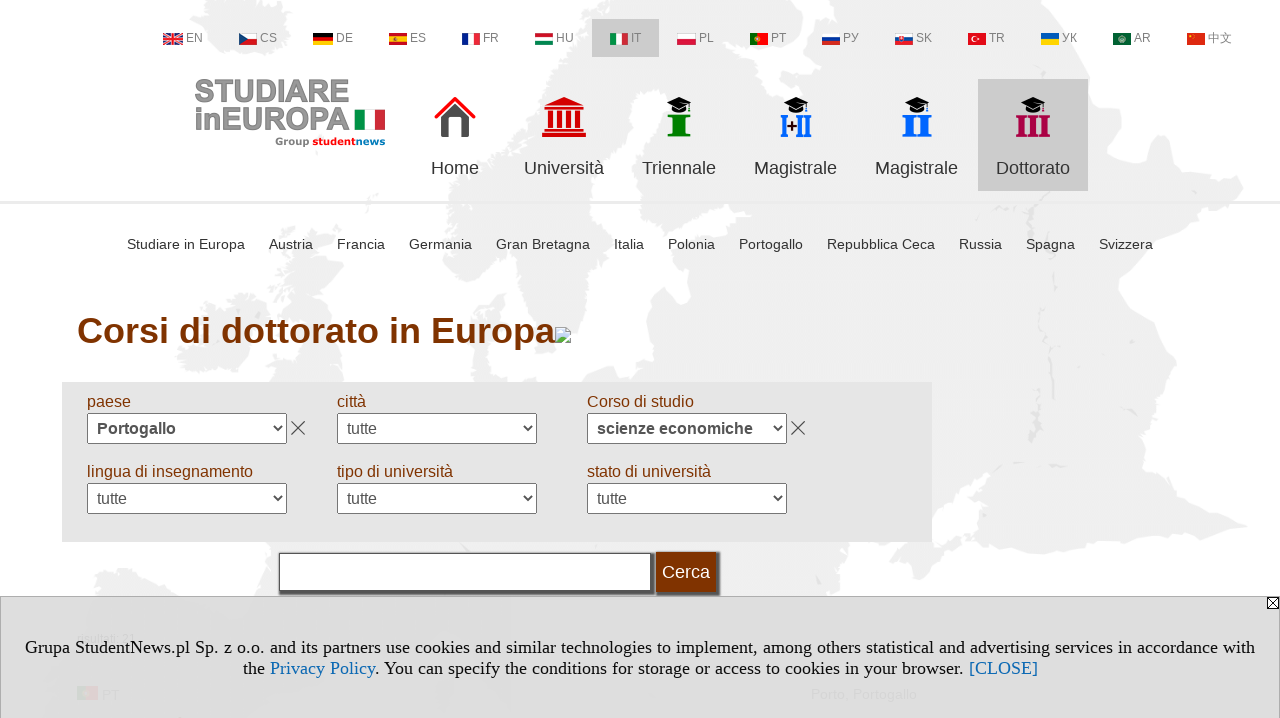

--- FILE ---
content_type: text/html; charset=UTF-8
request_url: https://dottorato.studiareineuropa.eu/s/3588/74984-versione-italiana.htm?pa=134&kg=8
body_size: 6168
content:
<!DOCTYPE HTML>
<html lang="it">
<head>
<meta http-equiv="Content-Type" content="text/html; charset=utf-8">
<title>Portogallo, scienze economiche  - Corsi di dottorato in Europa - Programmi del terzo ciclo - Dottorato - v.IT, study (III) - studiareineuropa.eu</title>
<meta name="Description" content="Dottorato. Programmi del terzo ciclo in Europa. Questi programmi sono organizzati sia presso le università che presso le istituzioni e portano all'ottenimento, rispettivamente.">
<meta name="Keywords" content="serwis, Dottorato programmi terzo ciclo Europa">

<meta http-equiv="expires" content="0">
<meta name="viewport" content="width=device-width">
<base href="https://dottorato.studiareineuropa.eu">
<meta name="robots" content="index, follow">
<LINK REL="Stylesheet" HREF="https://studiareineuropa.eu/styl.php" TYPE="text/css">
<LINK REL="Stylesheet" HREF="/styl.php?s3588" TYPE="text/css">
<meta name="language" content="it"> <meta property="og:title" content="Portogallo, scienze economiche  - Corsi di dottorato in Europa - Programmi del terzo ciclo - Dottorato - v.IT, study (III) - studiareineuropa.eu" /><meta property="og:description" content="Dottorato. Programmi del terzo ciclo in Europa. Questi programmi sono organizzati sia presso le università che presso le istituzioni e portano all'ottenimento, rispettivamente." />

<script type="text/javascript" src="https://studiareineuropa.eu/js/adserver/adserwer.ad/ads.js"></script><script type="text/javascript" src="https://studiareineuropa.eu/js/funkcje_it.js?a5"></script>
<!-- Global site tag (gtag.js) - Google Analytics -->
<script async src="https://www.googletagmanager.com/gtag/js?id=G-Q35XXLTF7M"></script>
<script>
window.dataLayer=window.dataLayer || [];
function gtag(){dataLayer.push(arguments);}
gtag('js', new Date());
gtag('config', 'G-Q35XXLTF7M', {'linker': {'domains': ['studentnews.eu','undergraduatestudy.eu','postgraduatestudy.eu','studies-in-europe.eu','full-timestudy.eu','part-timestudy.eu','studies-in-english.pl','studies-in-poland.pl','distancelearningstudy.eu','doctoralstudy.eu','mba-studies.eu','top-mba.eu','studiaweuropie.eu','studiumineuropa.eu','avrupadaokuma.eu','etudiereneurope.eu','estudiareneuropa.eu','estudarnaeuropa.eu','studiumvevrope.eu','studiumveurope.eu','tanulmanyokeuropaban.eu','studijoseuropoje.eu','studierieuropa.eu','studii-in-europa.eu','studerenineuropa.eu','opiskelueuroopassa.eu','studiranjeuevropi.eu','studiranjeueuropi.eu','studijvevropi.eu','dualstudies.eu']}});
var gl_ga=true;
</script>
<script>var pmenu_odwrotnie=true;var pmenu_styl1=true;</script>

</head>
<body>
<script>
var i,ARRcookies=document.cookie.split(";"),ciastka_komunikat_pokaz=true;
for (i=0;i<ARRcookies.length;i++)
   {
   if (ARRcookies[i].indexOf("komunikat_cookie=pokazany")!=-1)
      ciastka_komunikat_pokaz=false;
   }

if (ciastka_komunikat_pokaz)
   {    
   document.writeln("<div style=\"background:#ddd; color:#000; border:1px solid #aaa; position:fixed; bottom:0; left:0; right:0; text-align:center; opacity:0.95; z-index:99; font-size:18px; font-family:Tahoma;\" id=\"pasek_komunikat_cookie\"><a onclick=\"this.parentNode.style.display='none'; return false;\" href=\"\"><img src=\"/img/drobne/X.GIF\" style=\"float:right;\"></a><div style=\"padding:40px 20px;\">Grupa StudentNews.pl Sp. z o.o. and its partners use cookies and similar technologies to implement, among others statistical and advertising services in accordance with the <a href=\"https://studiareineuropa.eu/terms/it\">Privacy Policy</a>. You can specify the conditions for storage or access to cookies in your browser. <a onclick=\"this.parentNode.parentNode.style.display='none'; return false;\" href=\"\">[CLOSE]</a><style>body {padding-bottom:140px;}</style></div></div>");
   var date = new Date();
	date.setTime(date.getTime()+(30*24*60*60*1000));  
   document.cookie="komunikat_cookie=pokazany; expires=" + date.toGMTString() + "; path=/; domain=.studiareineuropa.eu; ";
   }
</script>
<div class="s_calosc s_calosc_iko_3"><div class="iko_3"><div class="iko_iko"><div class="iko_i"><a href="https://www.studentnews.eu"  ><img src="/img/sd/flags/h12/English.png" />EN</a></div><div class="iko_i"><a href="https://www.studiumvevrope.eu"  ><img src="/img/sd/flags/h12/Czech.png" />CS</a></div><div class="iko_i"><a href="https://www.studiumineuropa.eu"  ><img src="/img/sd/flags/h12/German.png" />DE</a></div><div class="iko_i"><a href="https://www.estudiareneuropa.eu"  ><img src="/img/sd/flags/h12/Spanish.png" />ES</a></div><div class="iko_i"><a href="https://www.etudiereneurope.eu"  ><img src="/img/sd/flags/h12/French.png" />FR</a></div><div class="iko_i"><a href="https://www.tanulmanyokeuropaban.eu"  ><img src="/img/sd/flags/h12/Hungarian.png" />HU</a></div><div class="iko_i wybr"><a href="https://www.studiareineuropa.eu"  ><img src="/img/sd/flags/h12/Italian.png" />IT</a></div><div class="iko_i"><a href="https://www.studiaweuropie.eu"  ><img src="/img/sd/flags/h12/Polish.png" />PL</a></div><div class="iko_i"><a href="https://www.estudarnaeuropa.eu"  ><img src="/img/sd/flags/h12/Portuguese.png" />PT</a></div><div class="iko_i"><a href="https://www.ru.studies-in-europe.eu"  ><img src="/img/sd/flags/h12/Russian.png" />РУ</a></div><div class="iko_i"><a href="https://www.studiumveurope.eu"  ><img src="/img/sd/flags/h12/Slovak.png" />SK</a></div><div class="iko_i"><a href="https://www.avrupadaokuma.eu"  ><img src="/img/sd/flags/h12/Turkish.png" />TR</a></div><div class="iko_i"><a href="https://www.navchannya-v-yevropi.studies-in-europe.eu"  ><img src="/img/sd/flags/h12/Ukrainian.png" />УК</a></div><div class="iko_i"><a href="https://www.ar.studies-in-europe.eu"  ><img src="/img/sd/flags/h12/Arabic.png" />AR</a></div><div class="iko_i"><a href="https://www.zh.studies-in-europe.eu"  ><img src="/img/sd/flags/h12/Chinese.png" />中文</a></div></div></div></div>

<!-- górna ramka - logo i baner -->
<div class="ab15 acccccb"><script language="JavaScript" type="text/javascript">
<!--
okno_szer=document.body.clientWidth;
var arg;
// arg=document.location;
arg='p='+escape(document.location)+'&amp;s=3588';
arg+='&amp;tr='+(typeof tr83 !== 'undefined'?tr83:0)+'';
if (okno_szer>900 /*https://bugzilla.mozilla.org/show_bug.cgi?id=1071620*/&&okno_szer!=980)
   document.writeln('<'+'scr'+'ipt language="JavaScript" type="text/javascript" src="https://studentnews.pl/bb.php?'+arg+'"></'+'scr'+'ipt>');
else
   if (okno_szer>1)
      document.writeln('<'+'scr'+'ipt language="JavaScript" type="text/javascript" src="https://studentnews.pl/bb.php?usyt=10&amp;'+arg+'"></'+'scr'+'ipt>');
//-->
</script></div>
<div class="s_calosc s_calosc_gora" id="naglowek_strony">
<div class="s_gora">
<div><div class="gora"><span id="pmenu_h_cont"></span><div class="gora_l"><div>
<A HREF="https://www.studiareineuropa.eu"><img src="https://studiareineuropa.eu/img/logo/studiareineuropa.eu_.png" border="0" alt="studiareineuropa.eu" vspace=0 id="logo_domeny" width="190" height="68"></A>
</div></div><div class="gora_s"></div><div class="gora_p hmenu1"><div class="iko_iko pmenue"><div class="iko_i"><a href="https://www.studiareineuropa.eu"  ><img src="/img/sd/icons/uni/logo-right/int/home.png" /><br>Home</a></div><div class="iko_i"><a href="https://universita.studiareineuropa.eu"  ><img src="/img/sd/icons/uni/logo-right/int/uni.png" /><br>Università</a></div><div class="iko_i"><a href="https://triennale.studiareineuropa.eu"  ><img src="/img/sd/icons/uni/logo-right/int/I.png" /><br>Triennale</a></div><div class="iko_i"><a href="https://magistrale.studiareineuropa.eu/serwis.php?s=4008&pok=76754"  ><img src="/img/sd/icons/uni/logo-right/int/I+II.png" /><br>Magistrale</a></div><div class="iko_i"><a href="https://magistrale.studiareineuropa.eu"  ><img src="/img/sd/icons/uni/logo-right/int/II.png" /><br>Magistrale</a></div><div class="iko_i wybr"><a href="https://dottorato.studiareineuropa.eu"  ><img src="/img/sd/icons/uni/logo-right/int/III.png" /><br>Dottorato</a></div></div></div><div class="nic3"></div></div></div>





<div><div class="l_zakl_gr hmenu1 pmenue l_zakl_gr_dol" style=""><div class="dod xxzwi"> <div class="elem"><a href="https://www.studiareineuropa.eu"  >Studiare in Europa</a></div><div class="elem"><a href="https://austria.studiareineuropa.eu"  >Austria</a></div><div class="elem"><a href="https://francia.studiareineuropa.eu/"  >Francia</a></div><div class="elem"><a href="https://germania.studiareineuropa.eu"  >Germania</a></div><div class="elem"><a href="https://gran-bretagna.studiareineuropa.eu"  >Gran Bretagna</a></div><div class="elem"><a href="https://italia.studiareineuropa.eu"  >Italia</a></div><div class="elem"><a href="https://polonia.studiareineuropa.eu/"  >Polonia</a></div><div class="elem"><a href="https://portogallo.studiareineuropa.eu"  >Portogallo</a></div><div class="elem"><a href="https://repubblica-ceca.studiareineuropa.eu"  >Repubblica Ceca</a></div><div class="elem"><a href="https://russia.studiareineuropa.eu"  >Russia</a></div><div class="elem"><a href="https://spagna.studiareineuropa.eu/"  >Spagna</a></div><div class="elem"><a href="https://svizzera.studiareineuropa.eu/"  >Svizzera</a></div> </div></div></div>

</div><!-- /s_gora -->
</div><!-- /s_calosc -->
<script language="JavaScript" type="text/javascript">
<!--
{
var arg;
arg=document.location;
arg=escape(arg)+'&s=3588&tr='+(typeof tr83 !== 'undefined'?tr83:0)+'';
if (document.body.clientWidth>1420)
{
if (document.body.clientWidth>1540)
   {
//    document.writeln('<'+'scr'+'ipt language="JavaScript" type="text/javascript" src="https://studentnews.pl/bb.php?usyt=6&amp;p='+arg+'"></'+'scr'+'ipt>');
//    document.writeln('<'+'scr'+'ipt language="JavaScript" type="text/javascript" src="https://studentnews.pl/bb.php?usyt=7&amp;p='+arg+'"></'+'scr'+'ipt>');
   }
else
   {
   document.writeln('<'+'scr'+'ipt language="JavaScript" type="text/javascript" src="https://studentnews.pl/bb.php?usyt=5&amp;p='+arg+'"></'+'scr'+'ipt>');
   document.writeln('<'+'scr'+'ipt language="JavaScript" type="text/javascript" src="https://studentnews.pl/bb.php?usyt=8&amp;p='+arg+'"></'+'scr'+'ipt>');
   }
}
//document.writeln('<'+'scr'+'ipt language="JavaScript" type="text/javascript" src="https://studentnews.pl/bb.php?usyt=9&amp;p='+arg+'"></'+'scr'+'ipt>');
if (document.body.clientWidth<=900)
   stck("https://studentnews.pl","/bb.php?usyt=33&p="+arg);
}
//-->
</script>

<div class="s_calosc glowna s_calosc_glowna">
<!-- glówna -->
<div class="s_middle">

<div class="s_lewa"><!-- lewa ramka --></div><!-- /s_lewa -->

<!-- srodkowa ramka -->
<div class="s_srodek" id="s_srodek">

<div></div>
<h1 class="srodek_naglowek" id="srodek_naglowek_s">Corsi di dottorato in Europa<img src="https://studentnews.pl/st_new.php?typ=pok&id1=74984&p=0" width="1" height="1"></h1>
<div class="uczelnie"><!-- nduX8pocz --><form action="/s/3588/74984-versione-italiana.htm" method="GET" name="warunki" ><table cellspacing="0" cellpadding="0" border="0" align="center" class="iu_sz"><tbody class="zwi zwi2"><tr class="iu_sz_gr"><td>paese</td><td> <select name="pa" size="1" onchange="this.form.submit()" class="rownalistadluga form_elem_wybrany"> <option value="">tutte</option>  <option value="105">Andorra</option>  <option value="102">Austria</option>  <option value="103">Belgio</option>  <option value="109">Croazia</option>  <option value="114">Estonia</option>  <option value="115">Finlandia</option>  <option value="116">Francia</option>  <option value="132">Germania</option>  <option value="101">Gran Bretagna</option>  <option value="122">Irlanda</option>  <option value="147">Italia</option>  <option value="127">Lettonia</option>  <option value="124">Liechtenstein</option>  <option value="126">Lussemburgo</option>  <option value="129">Malta</option>  <option value="131">Monaco</option>  <option value="121">Olanda</option>  <option value="100">Polonia</option>  <option value="134" selected >Portogallo</option>  <option value="112">Repubblica Ceca</option>  <option value="136">Romania</option>  <option value="135">Russia</option>  <option value="137">San Marino</option>  <option value="138">Serbia</option>  <option value="139">Slovacchia</option>  <option value="140">Slovenia</option>  <option value="120">Spagna</option>  <option value="142">Svezia</option>  <option value="141">Svizzera</option>  <option value="146">Ungheria</option>  <option value="145">Vaticano</option> </select></td></tr><tr class="iu_sz_gr"><td>città</td><td> <select name="m" size="1" onchange="this.form.submit()" class="rownalistadluga"> <option value="">tutte</option>  <option value="779">Braga</option>  <option value="780">Lisbona</option>  <option value="785">Ponta Delgada</option>  <option value="777">Porto</option> </select></td></tr><tr class="iu_sz_gr"><td>Corso di studio</td><td> <select name="kg" size="1" onchange="this.form.submit()" class="rownalistadluga form_elem_wybrany"> <option value="">tutte</option>  <option value="22">agricoltura, silvicoltura, pesca, medicina veterinaria</option>  <option value="11">biologia</option>  <option value="6">delle arti</option>  <option value="10">giornalismo ed informazione</option>  <option value="9">giurisprudenza</option>  <option value="16">informatica</option>  <option value="5">lingue</option>  <option value="15">matematica e scienze statistiche</option>  <option value="17">medicina, salute</option>  <option value="1">pedagogia</option>  <option value="26">protezione e sicurezza</option>  <option value="19">scienze e tecnologie</option>  <option value="8" selected >scienze economiche </option>  <option value="12">scienze fisiche, ambiente</option>  <option value="7">scienze sociali</option>  <option value="29">sport, turismo, servizio</option>  <option value="3">studi umanistici</option> </select></td></tr><tr class="iu_sz_gr"><td>lingua di insegnamento</td><td> <select name="kj" size="1" onchange="this.form.submit()" class="rownalistadluga"> <option value="">tutte</option>  <option value="25">portoghese</option> </select></td></tr><tr class="iu_sz_gr"><td>tipo di università</td><td> <select name="r" size="1" onchange="this.form.submit()" class="rownalistadluga"> <option value="">tutte</option>  <option value="48">universidades</option>  <option value="49">institutos universitários</option>  <option value="50">outras instituições de ensino universitário</option>  <option value="46">institutos politécnicos</option>  <option value="47">outras instituições de ensino politécnico</option> </select></td></tr><tr class="iu_sz_gr"><td>stato di università</td><td> <select name="st" size="1" onchange="this.form.submit()" class="rownalistadluga"> <option value="">tutte</option>  <option value="1">statali</option>  <option value="2">non statali</option> </select></td></tr><noscript><tr><td colspan='2' align=center><input type="submit" value="mostra la lista" /></td></tr></noscript></tbody></table><div class="iu_sz_szukaj"><input type="text" name="szukaj" value="" size="25" maxlength="255"><input type="submit" name="x" value="Cerca" /></div></form><!-- nduX8kon --><div class="pod_tabela"><div class="znalezionych">risultati: 21</div></div><div class="iu_wykaz iu_wykaz_td"><div class="elem"><div class="jezyk" title="Studi in lingua portoghese"><img src="/img/ikonki/jezyki/pt.png" alt="pt"> pt</div><div class="miasto">Porto, Portogallo</div><div class="kierunek"><a href="https://dottorato.studiareineuropa.eu/s/3588/74984-versione-italiana/5623-Contabilita.htm?pa=134&amp;kg=8&amp;kier=74980">Contabilità</a></div><div class="parametry"><div class="grupa">gruppi di studio: <span class="wartosc">scienze economiche </span></div></div><div class="uczelnia"><a href="https://dottorato.studiareineuropa.eu/s/3588/74984-versione-italiana/5623-Universidade-Lusofona-do-Porto.htm?pa=134&amp;kg=8">Universidade Lusófona do Porto</a></div></div><div class="elem"><div class="jezyk" title="Studi in lingua portoghese"><img src="/img/ikonki/jezyki/pt.png" alt="pt"> pt</div><div class="miasto">Porto, Portogallo</div><div class="kierunek"><a href="https://dottorato.studiareineuropa.eu/s/3588/74984-versione-italiana/2036-Contabilita.htm?pa=134&amp;kg=8&amp;kier=75311">Contabilità</a></div><div class="parametry"><div class="grupa">gruppi di studio: <span class="wartosc">scienze economiche </span></div></div><div class="uczelnia"><a href="https://dottorato.studiareineuropa.eu/s/3588/74984-versione-italiana/2036-Universidade-do-Porto.htm?pa=134&amp;kg=8">Universidade do Porto</a></div></div><div style="clear:both; text-align:center;"><script language="JavaScript" type="text/javascript">
<!--
var arg;
arg=document.location;
arg=escape(arg)+'&s=3588&tr='+(typeof tr83 !== 'undefined'?tr83:0)+'';
okno_szer=document.body.clientWidth;
if (okno_szer>900 /*https://bugzilla.mozilla.org/show_bug.cgi?id=1071620*/&&okno_szer!=980)
    nrml("https://studentnews.pl","/bb.php?usyt=3&class=elem&p="+arg,{aContTdColspan:0});
else
   if (okno_szer>1)
       nrml("https://studentnews.pl","/bb.php?usyt=14&class=elem&p="+arg,{aContTdColspan:0});
//-->
</script></div><div class="elem"><div class="jezyk" title="Studi in lingua portoghese"><img src="/img/ikonki/jezyki/pt.png" alt="pt"> pt</div><div class="miasto">Porto, Portogallo</div><div class="kierunek"><a href="https://dottorato.studiareineuropa.eu/s/3588/74984-versione-italiana/2036-Economia.htm?pa=134&amp;kg=8&amp;kier=75319">Economia</a></div><div class="parametry"><div class="grupa">gruppi di studio: <span class="wartosc">scienze economiche </span></div></div><div class="uczelnia"><a href="https://dottorato.studiareineuropa.eu/s/3588/74984-versione-italiana/2036-Universidade-do-Porto.htm?pa=134&amp;kg=8">Universidade do Porto</a></div></div><div class="elem"><div class="jezyk" title="Studi in lingua portoghese"><img src="/img/ikonki/jezyki/pt.png" alt="pt"> pt</div><div class="miasto">Lisbona, Portogallo</div><div class="kierunek"><a href="https://dottorato.studiareineuropa.eu/s/3588/74984-versione-italiana/2039-Economia.htm?pa=134&amp;kg=8&amp;kier=862">Economia</a></div><div class="parametry"><div class="grupa">gruppi di studio: <span class="wartosc">scienze economiche </span></div></div><div class="uczelnia"><a href="https://dottorato.studiareineuropa.eu/s/3588/74984-versione-italiana/2039-Universidade-Nova-de-Lisboa.htm?pa=134&amp;kg=8">Universidade Nova de Lisboa</a></div></div><div class="elem"><div class="jezyk" title="Studi in lingua portoghese"><img src="/img/ikonki/jezyki/pt.png" alt="pt"> pt</div><div class="miasto">Ponta Delgada, Portogallo</div><div class="kierunek"><a href="https://dottorato.studiareineuropa.eu/s/3588/74984-versione-italiana/2048-Economia.htm?pa=134&amp;kg=8&amp;kier=75227">Economia</a></div><div class="parametry"><div class="grupa">gruppi di studio: <span class="wartosc">scienze economiche </span></div></div><div class="uczelnia"><a href="https://dottorato.studiareineuropa.eu/s/3588/74984-versione-italiana/2048-Universidade-dos-Acores.htm?pa=134&amp;kg=8">Universidade dos Açores</a></div></div><div class="elem"><div class="jezyk" title="Studi in lingua portoghese"><img src="/img/ikonki/jezyki/pt.png" alt="pt"> pt</div><div class="miasto">Porto, Portogallo</div><div class="kierunek"><a href="https://dottorato.studiareineuropa.eu/s/3588/74984-versione-italiana/2055-Economia.htm?pa=134&amp;kg=8&amp;kier=75162">Economia</a></div><div class="parametry"><div class="grupa">gruppi di studio: <span class="wartosc">scienze economiche </span></div></div><div class="uczelnia"><a href="https://dottorato.studiareineuropa.eu/s/3588/74984-versione-italiana/2055-Universidade-Fernando-Pessoa.htm?pa=134&amp;kg=8">Universidade Fernando Pessoa</a></div></div><div class="elem"><div class="jezyk" title="Studi in lingua portoghese"><img src="/img/ikonki/jezyki/pt.png" alt="pt"> pt</div><div class="miasto">Lisbona, Portogallo</div><div class="kierunek"><a href="https://dottorato.studiareineuropa.eu/s/3588/74984-versione-italiana/5622-Economia.htm?pa=134&amp;kg=8&amp;kier=75022">Economia</a></div><div class="parametry"><div class="grupa">gruppi di studio: <span class="wartosc">scienze economiche </span></div></div><div class="uczelnia"><a href="https://dottorato.studiareineuropa.eu/s/3588/74984-versione-italiana/5622-Universidade-Lusofona-de-Humanidades-e-Tecnologias.htm?pa=134&amp;kg=8">Universidade Lusófona de Humanidades e Tecnologias</a></div></div><div style="clear:both; text-align:center;"><script language="JavaScript" type="text/javascript">
<!--
if (okno_szer>900 /*https://bugzilla.mozilla.org/show_bug.cgi?id=1071620*/&&okno_szer!=980)
    document.writeln('');
else
   if (okno_szer>1)
       nrml("https://studentnews.pl","/bb.php?usyt=15&class=elem&p="+arg,{aContTdColspan:0});
//-->
</script></div><div class="elem"><div class="jezyk" title="Studi in lingua portoghese"><img src="/img/ikonki/jezyki/pt.png" alt="pt"> pt</div><div class="miasto">Porto, Portogallo</div><div class="kierunek"><a href="https://dottorato.studiareineuropa.eu/s/3588/74984-versione-italiana/2066-Economia.htm?pa=134&amp;kg=8&amp;kier=74836">Economia</a></div><div class="parametry"><div class="grupa">gruppi di studio: <span class="wartosc">scienze economiche </span></div></div><div class="uczelnia"><a href="https://dottorato.studiareineuropa.eu/s/3588/74984-versione-italiana/2066-Universidade-Portucalense-Infante-D-Henrique.htm?pa=134&amp;kg=8">Universidade Portucalense Infante D. Henrique</a></div></div><div class="elem"><div class="jezyk" title="Studi in lingua portoghese"><img src="/img/ikonki/jezyki/pt.png" alt="pt"> pt</div><div class="miasto">Lisbona, Portogallo</div><div class="kierunek"><a href="https://dottorato.studiareineuropa.eu/s/3588/74984-versione-italiana/5622-Pubblica-amministrazione.htm?pa=134&amp;kg=8&amp;kier=74990">Pubblica amministrazione</a></div><div class="parametry"><div class="grupa">gruppi di studio: <span class="wartosc">scienze economiche </span></div></div><div class="uczelnia"><a href="https://dottorato.studiareineuropa.eu/s/3588/74984-versione-italiana/5622-Universidade-Lusofona-de-Humanidades-e-Tecnologias.htm?pa=134&amp;kg=8">Universidade Lusófona de Humanidades e Tecnologias</a></div></div><div class="elem"><div class="jezyk" title="Studi in lingua portoghese"><img src="/img/ikonki/jezyki/pt.png" alt="pt"> pt</div><div class="miasto">Lisbona, Portogallo</div><div class="kierunek"><a href="https://dottorato.studiareineuropa.eu/s/3588/74984-versione-italiana/2039-Ciencias-Economicas-e-Empresariais.htm?pa=134&amp;kg=8&amp;kier=74883">Ciências Económicas e Empresariais</a></div><div class="parametry"><div class="grupa">gruppi di studio: <span class="wartosc">scienze economiche </span></div></div><div class="uczelnia"><a href="https://dottorato.studiareineuropa.eu/s/3588/74984-versione-italiana/2039-Universidade-Nova-de-Lisboa.htm?pa=134&amp;kg=8">Universidade Nova de Lisboa</a></div></div><div class="elem"><div class="jezyk" title="Studi in lingua portoghese"><img src="/img/ikonki/jezyki/pt.png" alt="pt"> pt</div><div class="miasto">Porto, Portogallo</div><div class="kierunek"><a href="https://dottorato.studiareineuropa.eu/s/3588/74984-versione-italiana/5623-Ciencias-Economicas-e-Empresariais.htm?pa=134&amp;kg=8&amp;kier=74976">Ciências Económicas e Empresariais</a></div><div class="parametry"><div class="grupa">gruppi di studio: <span class="wartosc">scienze economiche </span></div></div><div class="uczelnia"><a href="https://dottorato.studiareineuropa.eu/s/3588/74984-versione-italiana/5623-Universidade-Lusofona-do-Porto.htm?pa=134&amp;kg=8">Universidade Lusófona do Porto</a></div></div><div class="elem"><div class="jezyk" title="Studi in lingua portoghese"><img src="/img/ikonki/jezyki/pt.png" alt="pt"> pt</div><div class="miasto">Porto, Portogallo</div><div class="kierunek"><a href="https://dottorato.studiareineuropa.eu/s/3588/74984-versione-italiana/5623-Ciencias-Empresariais.htm?pa=134&amp;kg=8&amp;kier=74977">Ciências Empresariais</a></div><div class="parametry"><div class="grupa">gruppi di studio: <span class="wartosc">scienze economiche </span></div></div><div class="uczelnia"><a href="https://dottorato.studiareineuropa.eu/s/3588/74984-versione-italiana/5623-Universidade-Lusofona-do-Porto.htm?pa=134&amp;kg=8">Universidade Lusófona do Porto</a></div></div><div style="clear:both; text-align:center;"><script language="JavaScript" type="text/javascript">
<!--
if (okno_szer>900 /*https://bugzilla.mozilla.org/show_bug.cgi?id=1071620*/&&okno_szer!=980)
    document.writeln('');
else
   if (okno_szer>1)
       nrml("https://studentnews.pl","/bb.php?usyt=16&class=elem&p="+arg,{aContTdColspan:0});
//-->
</script></div><div class="elem"><div class="jezyk" title="Studi in lingua portoghese"><img src="/img/ikonki/jezyki/pt.png" alt="pt"> pt</div><div class="miasto">Porto, Portogallo</div><div class="kierunek"><a href="https://dottorato.studiareineuropa.eu/s/3588/74984-versione-italiana/2066-Economia-e-Financas.htm?pa=134&amp;kg=8&amp;kier=74837">Economia e Finanças</a></div><div class="parametry"><div class="grupa">gruppi di studio: <span class="wartosc">scienze economiche </span></div></div><div class="uczelnia"><a href="https://dottorato.studiareineuropa.eu/s/3588/74984-versione-italiana/2066-Universidade-Portucalense-Infante-D-Henrique.htm?pa=134&amp;kg=8">Universidade Portucalense Infante D. Henrique</a></div></div><div class="elem"><div class="jezyk" title="Studi in lingua portoghese"><img src="/img/ikonki/jezyki/pt.png" alt="pt"> pt</div><div class="miasto">Porto, Portogallo</div><div class="kierunek"><a href="https://dottorato.studiareineuropa.eu/s/3588/74984-versione-italiana/2036-Gestao-Empresarial-Aplicada.htm?pa=134&amp;kg=8&amp;kier=75351">Gestão Empresarial Aplicada</a></div><div class="parametry"><div class="grupa">gruppi di studio: <span class="wartosc">scienze economiche </span></div></div><div class="uczelnia"><a href="https://dottorato.studiareineuropa.eu/s/3588/74984-versione-italiana/2036-Universidade-do-Porto.htm?pa=134&amp;kg=8">Universidade do Porto</a></div></div><div class="elem"><div class="jezyk" title="Studi in lingua portoghese"><img src="/img/ikonki/jezyki/pt.png" alt="pt"> pt</div><div class="miasto">Porto, Portogallo</div><div class="kierunek"><a href="https://dottorato.studiareineuropa.eu/s/3588/74984-versione-italiana/2036-Marketing-e-Estrategia.htm?pa=134&amp;kg=8&amp;kier=75358">Marketing e Estratégia</a></div><div class="parametry"><div class="grupa">gruppi di studio: <span class="wartosc">scienze economiche </span></div></div><div class="uczelnia"><a href="https://dottorato.studiareineuropa.eu/s/3588/74984-versione-italiana/2036-Universidade-do-Porto.htm?pa=134&amp;kg=8">Universidade do Porto</a></div></div><div class="elem"><div class="jezyk" title="Studi in lingua portoghese"><img src="/img/ikonki/jezyki/pt.png" alt="pt"> pt</div><div class="miasto">Lisbona, Portogallo</div><div class="kierunek"><a href="https://dottorato.studiareineuropa.eu/s/3588/74984-versione-italiana/2039-Marketing-e-Estrategia.htm?pa=134&amp;kg=8&amp;kier=74928">Marketing e Estratégia</a></div><div class="parametry"><div class="grupa">gruppi di studio: <span class="wartosc">scienze economiche </span></div></div><div class="uczelnia"><a href="https://dottorato.studiareineuropa.eu/s/3588/74984-versione-italiana/2039-Universidade-Nova-de-Lisboa.htm?pa=134&amp;kg=8">Universidade Nova de Lisboa</a></div></div><div class="elem"><div class="jezyk" title="Studi in lingua portoghese"><img src="/img/ikonki/jezyki/pt.png" alt="pt"> pt</div><div class="miasto">Ponta Delgada, Portogallo</div><div class="kierunek"><a href="https://dottorato.studiareineuropa.eu/s/3588/74984-versione-italiana/2048-Marketing-e-Estrategia.htm?pa=134&amp;kg=8&amp;kier=75249">Marketing e Estratégia</a></div><div class="parametry"><div class="grupa">gruppi di studio: <span class="wartosc">scienze economiche </span></div></div><div class="uczelnia"><a href="https://dottorato.studiareineuropa.eu/s/3588/74984-versione-italiana/2048-Universidade-dos-Acores.htm?pa=134&amp;kg=8">Universidade dos Açores</a></div></div><div class="elem"><div class="jezyk" title="Studi in lingua portoghese"><img src="/img/ikonki/jezyki/pt.png" alt="pt"> pt</div><div class="miasto">Lisbona, Portogallo</div><div class="kierunek"><a href="https://dottorato.studiareineuropa.eu/s/3588/74984-versione-italiana/5622-Matematica-Aplicada-a-Economia-e-a-Gestao.htm?pa=134&amp;kg=8&amp;kier=75065">Matemática Aplicada à Economia e à Gestão</a></div><div class="parametry"><div class="grupa">gruppi di studio: <span class="wartosc">scienze economiche </span></div></div><div class="uczelnia"><a href="https://dottorato.studiareineuropa.eu/s/3588/74984-versione-italiana/5622-Universidade-Lusofona-de-Humanidades-e-Tecnologias.htm?pa=134&amp;kg=8">Universidade Lusófona de Humanidades e Tecnologias</a></div></div><div class="elem"><div class="jezyk" title="Studi in lingua portoghese"><img src="/img/ikonki/jezyki/pt.png" alt="pt"> pt</div><div class="miasto">Porto, Portogallo</div><div class="kierunek"><a href="https://dottorato.studiareineuropa.eu/s/3588/74984-versione-italiana/5623-Metodos-Quantitativos-Aplicados-a-Economia-e-a-Gestao.htm?pa=134&amp;kg=8&amp;kier=74986">Métodos Quantitativos Aplicados à Economia e à Gestão</a></div><div class="parametry"><div class="grupa">gruppi di studio: <span class="wartosc">scienze economiche </span></div></div><div class="uczelnia"><a href="https://dottorato.studiareineuropa.eu/s/3588/74984-versione-italiana/5623-Universidade-Lusofona-do-Porto.htm?pa=134&amp;kg=8">Universidade Lusófona do Porto</a></div></div><div class="elem"><div class="jezyk" title="Studi in lingua portoghese"><img src="/img/ikonki/jezyki/pt.png" alt="pt"> pt</div><div class="miasto">Lisbona, Portogallo</div><div class="kierunek"><a href="https://dottorato.studiareineuropa.eu/s/3588/74984-versione-italiana/5622-Mudanca-Tecnologica-e-Empreendedorismo.htm?pa=134&amp;kg=8&amp;kier=75069">Mudança Tecnológica e Empreendedorismo</a></div><div class="parametry"><div class="grupa">gruppi di studio: <span class="wartosc">scienze economiche </span></div></div><div class="uczelnia"><a href="https://dottorato.studiareineuropa.eu/s/3588/74984-versione-italiana/5622-Universidade-Lusofona-de-Humanidades-e-Tecnologias.htm?pa=134&amp;kg=8">Universidade Lusófona de Humanidades e Tecnologias</a></div></div><div class="elem"><div class="jezyk" title="Studi in lingua portoghese"><img src="/img/ikonki/jezyki/pt.png" alt="pt"> pt</div><div class="miasto">Porto, Portogallo</div><div class="kierunek"><a href="https://dottorato.studiareineuropa.eu/s/3588/74984-versione-italiana/2036-Mudanca-Tecnologica-e-Empreendedorismo.htm?pa=134&amp;kg=8&amp;kier=75365">Mudança Tecnológica e Empreendedorismo</a></div><div class="parametry"><div class="grupa">gruppi di studio: <span class="wartosc">scienze economiche </span></div></div><div class="uczelnia"><a href="https://dottorato.studiareineuropa.eu/s/3588/74984-versione-italiana/2036-Universidade-do-Porto.htm?pa=134&amp;kg=8">Universidade do Porto</a></div></div></div>

</div>
<script language="JavaScript" type="text/javascript">
<!--
okno_szer=document.body.clientWidth;
var arg;
arg=document.location;
arg=escape(arg)+'&amp;s=3588&amp;tr='+(typeof tr83 !== 'undefined'?tr83:0)+'';
if (okno_szer>900 /*https://bugzilla.mozilla.org/show_bug.cgi?id=1071620*/&&okno_szer!=980)
   document.writeln('<'+'scr'+'ipt language="JavaScript" type="text/javascript" src="https://studentnews.pl/bb.php?usyt=13&amp;p='+arg+'"></'+'scr'+'ipt>');
//-->
</script>
</div><!-- /s_srodek -->
<script language="JavaScript" type="text/javascript">
<!--

ob=obiekt_o_id("s_srodek");
if (document.body.clientWidth>0 && document.body.clientWidth<801 && window.getComputedStyle(ob, null).getPropertyValue("order")!=-1) ob.parentNode.insertBefore(ob, ob.parentNode.firstChild);

//-->
</script>

<script language="JavaScript" type="text/javascript">
<!--
//-->
</script>

<div class="s_dodatkowa">
<!-- dodatkowa ramka -->
<script language="JavaScript" type="text/javascript">
<!--
var arg;
arg=document.location;
arg=escape(arg)+'&amp;s=3588&amp;tr='+(typeof tr83 !== 'undefined'?tr83:0)+'';
okno_szer=document.body.clientWidth;
if (okno_szer>1030)
   {
   document.writeln('<'+'scr'+'ipt language="JavaScript" type="text/javascript" src="https://studentnews.pl/bb.php?usyt=4&amp;p='+arg+'"></'+'scr'+'ipt>');
   document.writeln('<'+'scr'+'ipt language="JavaScript" type="text/javascript" src="https://studentnews.pl/bb.php?usyt=2&amp;p='+arg+'"></'+'scr'+'ipt>');
   document.writeln('<'+'scr'+'ipt language="JavaScript" type="text/javascript" src="https://studentnews.pl/bb.php?usyt=30&amp;p='+arg+'"></'+'scr'+'ipt>');
   document.writeln('<'+'scr'+'ipt language="JavaScript" type="text/javascript" src="https://studentnews.pl/bb.php?usyt=32&amp;p='+arg+'"></'+'scr'+'ipt>');
   document.writeln('<'+'scr'+'ipt language="JavaScript" type="text/javascript" src="https://studentnews.pl/bb.php?usyt=31&amp;p='+arg+'"></'+'scr'+'ipt>');
   document.writeln('<'+'scr'+'ipt language="JavaScript" type="text/javascript" src="https://studentnews.pl/bb.php?usyt=34&amp;p='+arg+'"></'+'scr'+'ipt>');
   }
//-->
</script><script>if (document.body.clientWidth>1024) document.writeln('<'+'scr'+'ipt src="/gadzet.php?co=s_dodatkowa&amp;ko=74984.64c006b46a3533399d6468034cbc7aa5"></'+'scr'+'ipt>');</script>
</div><!-- /s_dodatkowa -->

<!-- prawa ramka -->
<div class="s_prawa"></div><!-- /s_prawa -->

</div><!-- /s_middle -->


<!-- dolna ramka -->
<div class="s_dol">
<div style="" class="l_zakl_4"><div class="dod"> <nobr><a HREF="https://group.studentnews.eu" class='menulnk' style="">StudentNews Group - about us</a></nobr> </div></div>


</div><!-- /s_dolna -->

</div><!-- /s_calosc -->

<div class="dol_stopka">  <a href="https://studiareineuropa.eu/terms/it">Privacy Policy</a>  </div>

</body>
</html>
